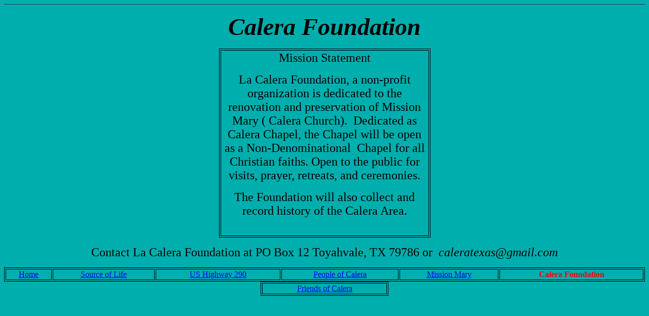

--- FILE ---
content_type: text/css
request_url: https://calerafoundation.tripod.com/format.css
body_size: 507
content:
<html> <head> <meta http-equiv="content-type" content="text/html; charset=windows-1252"> <title>new page 1</title> <style>{  }
h1           { font-family: Bodoni MT; font-size: 36pt; font-style: italic }

body         { background-color: #33CCFF }
-->
</style>
</head>

<body>

</body>

</html>